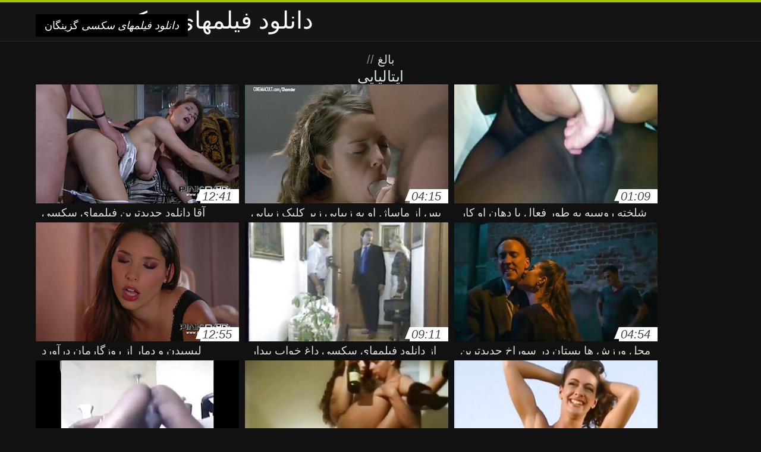

--- FILE ---
content_type: text/html; charset=UTF-8
request_url: https://fa.pizdegoale.top/category/italian
body_size: 10992
content:
<!DOCTYPE html>
<html lang="fa" dir="rtl">
<head>
<meta charset="UTF-8">
<meta name="viewport" content="width=device-width, initial-scale=1">
<title>مشاهده جدید انجمن داغ پورنو آنلاین در کیفیت hd و hd از رده xxx  ایتالیایی</title>
<meta name="description" content=""/>
<link rel="canonical" href="https://fa.pizdegoale.top/category/italian/"/>
<meta property="og:locale" content="fa"/>
<meta property="og:type" content="website"/>
<meta property="og:title" content="مشاهده جدید انجمن داغ پورنو آنلاین در کیفیت hd و hd از رده xxx  ایتالیایی"/>
<meta property="og:description" content=""/>
<meta property="og:url" content="https://fa.pizdegoale.top/category/italian/"/>
<meta property="og:site_name" content="دیدن پورنو آنلاین به صورت رایگان "/>
<meta name="twitter:card" content="summary"/>
<meta name="twitter:description" content=""/>
<meta name="twitter:title" content="مشاهده جدید انجمن داغ پورنو آنلاین در کیفیت hd و hd از رده xxx  ایتالیایی"/>
<link rel="stylesheet" type="text/css" href="https://fa.pizdegoale.top/files/style.css" media="all"/>
<link rel="shortcut icon" type="image/x-icon" href="https://fa.pizdegoale.top/files/rp.png">
<base target="_blank">
<style>body,
#over-ad{background-color:#111;color:#fff;}
a,
h1, h2, h3, h4{color:#ddd;}
#header .header,
#content.single .video-single .video-description .meta span.tags a{background-color:#151515;border-bottom-color:#252525;}
#header .header .navicon a{color:#aaa;}
#header .header .navicon a:hover{color:#fff;}
#header .search input{color:#fff;background:#222;border-color:#252525;}
#categories-list,
ul#filters li a{border-color:#252525;}
.pagenavi a,
#content.single #comments input, #content.single #comments textarea{background:#222 !important;color:#fff;}
#footer,
.video .video-header span,
#content.single .video-single .video-player .video-meta,
#content.single #comments li,
#content.single .video-single .video-description .meta{border-color:#222;}
.pagenavi span.current,
#aside ul li a,
#share-post ul li a{color:#111;}
.section-title.special,
.c-tabs-nav__link:hover{background:transparent;color:#fff;border-color:#222;}
#content.single #comments input, #content.single #comments textarea{border:1px solid #333;}
#header .search button{color:#888;}
@media (min-width: 560px) {
ul#filters li a:hover{background:transparent;color:#fff;border-color:#222;}
}
@media (min-width: 960px) {
#header .header .navicon a{background:#333;}
#header{border-bottom-color:#252525;}
}
#aside ul li{background-color:#ffffff;}
#aside.open{overflow:scroll;}
.meta{color:#444;}</style><style title="dynamic-css" class="options-output">a.btn, button.btn, .pagenavi a, .pagenavi span.current, #header .header .navicon a:hover{background-color:#a5c300;}
#aside ul li.close a i, ul#filters li.active a, .video .video-header span i, #content.single .video-single .video-player .video-meta i, .c-tabs-nav__link.is-active, #footer .seo-text h1, .video:hover .video-header h2{color:#a5c300;}
#content.single #comments input:focus, #content.single #comments textarea:focus, ul#filters li.active a, .c-tabs-nav__link.is-active{border-color:#a5c300;}
#header{border-top-color:#a5c300;}
@media (min-width: 1200px) {
.video, .video-thumb{height: auto; width:352px;}
}
@media (max-width: 1200px) {
.video, .video-thumb{height: auto; width:352px;}
}
@media (max-width: 960px) {
.video, .video-thumb{height: auto; width:352px;}
}
@media (max-width: 720px) {
.video, .video-thumb{height: auto; width:352px;}
}
@media (max-width: 560px) {
.video, .video-thumb{height: auto; width:320px;}
}
@media (max-width: 420px) {
.video, .video-thumb{height: auto; width:266.7px;}
}
@media (max-width: 320px) {
.video, .video-thumb{height: auto; width:213.3px;}
}
.video-header h2 {max-height: 17px;}
</style></head>
<body class="home blog" itemscope>
<aside id="aside">
<div id="mask" data-toggle="#aside"></div><ul>
<li class="close"><a href="#" target="_self" data-toggle="#aside"><i class="fa fa-close">دانلود فیلمهای سکسی</i></a></li>
<li id="menu-item-5375" class="menu-item menu-item-type-taxonomy menu-item-object-category menu-item-5375"><a href="/category/amateur/">آماتور فیلم ها</a></li><li id="menu-item-5375" class="menu-item menu-item-type-taxonomy menu-item-object-category menu-item-5375"><a href="/category/hd/">Hd</a></li><li id="menu-item-5375" class="menu-item menu-item-type-taxonomy menu-item-object-category menu-item-5375"><a href="/category/asian/">آسیایی, پورنو hd</a></li><li id="menu-item-5375" class="menu-item menu-item-type-taxonomy menu-item-object-category menu-item-5375"><a href="/category/teens/">ریزه اندام برهنه</a></li><li id="menu-item-5375" class="menu-item menu-item-type-taxonomy menu-item-object-category menu-item-5375"><a href="/category/milf/">مادر دوست داشتنی</a></li><li id="menu-item-5375" class="menu-item menu-item-type-taxonomy menu-item-object-category menu-item-5375"><a href="/category/matures/">قدیمی تر</a></li><li id="menu-item-5375" class="menu-item menu-item-type-taxonomy menu-item-object-category menu-item-5375"><a href="/category/blowjobs/">بهترین کار ضربه</a></li><li id="menu-item-5375" class="menu-item menu-item-type-taxonomy menu-item-object-category menu-item-5375"><a href="/category/big_boobs/">حجیم سینه</a></li><li id="menu-item-5375" class="menu-item menu-item-type-taxonomy menu-item-object-category menu-item-5375"><a href="/category/hardcore/">Xxx سخت جنسیت</a></li><li id="menu-item-5375" class="menu-item menu-item-type-taxonomy menu-item-object-category menu-item-5375"><a href="/category/anal/">سکس مقعدی با تازه کار</a></li><li id="menu-item-5375" class="menu-item menu-item-type-taxonomy menu-item-object-category menu-item-5375"><a href="/category/japanese/">ژاپنی</a></li><li id="menu-item-5375" class="menu-item menu-item-type-taxonomy menu-item-object-category menu-item-5375"><a href="/category/cumshots/">سوپر</a></li><li id="menu-item-5375" class="menu-item menu-item-type-taxonomy menu-item-object-category menu-item-5375"><a href="/category/masturbation/">خود ارضایی</a></li><li id="menu-item-5375" class="menu-item menu-item-type-taxonomy menu-item-object-category menu-item-5375"><a href="/category/voyeur/">فرشته</a></li><li id="menu-item-5375" class="menu-item menu-item-type-taxonomy menu-item-object-category menu-item-5375"><a href="/category/pussy/">مهبل</a></li><li id="menu-item-5375" class="menu-item menu-item-type-taxonomy menu-item-object-category menu-item-5375"><a href="/category/old+young/">پیر+نوجوان</a></li><li id="menu-item-5375" class="menu-item menu-item-type-taxonomy menu-item-object-category menu-item-5375"><a href="/category/babes/">بررسی سوالات برهنه</a></li><li id="menu-item-5375" class="menu-item menu-item-type-taxonomy menu-item-object-category menu-item-5375"><a href="/category/grannies/">بوبي</a></li><li id="menu-item-5375" class="menu-item menu-item-type-taxonomy menu-item-object-category menu-item-5375"><a href="/category/public_nudity/">برهنگی عمومی و</a></li><li id="menu-item-5375" class="menu-item menu-item-type-taxonomy menu-item-object-category menu-item-5375"><a href="/category/wife/">همسر</a></li><li id="menu-item-5375" class="menu-item menu-item-type-taxonomy menu-item-object-category menu-item-5375"><a href="/category/lesbians/">تصویری لزبین</a></li><li id="menu-item-5375" class="menu-item menu-item-type-taxonomy menu-item-object-category menu-item-5375"><a href="/category/bbw/">انجمن چربی</a></li><li id="menu-item-5375" class="menu-item menu-item-type-taxonomy menu-item-object-category menu-item-5375"><a href="/category/interracial/">بین نژادهای مختلف</a></li><li id="menu-item-5375" class="menu-item menu-item-type-taxonomy menu-item-object-category menu-item-5375"><a href="/category/hidden_cams/">دوربین مخفی, انجمن</a></li><li id="menu-item-5375" class="menu-item menu-item-type-taxonomy menu-item-object-category menu-item-5375"><a href="/category/blondes/">مو بور سکسی</a></li><li id="menu-item-5375" class="menu-item menu-item-type-taxonomy menu-item-object-category menu-item-5375"><a href="/category/brunettes/">Brunettes داغ</a></li><li id="menu-item-5375" class="menu-item menu-item-type-taxonomy menu-item-object-category menu-item-5375"><a href="/category/german/">آلمانی</a></li><li id="menu-item-5375" class="menu-item menu-item-type-taxonomy menu-item-object-category menu-item-5375"><a href="/category/creampie/">کرم پای</a></li><li id="menu-item-5375" class="menu-item menu-item-type-taxonomy menu-item-object-category menu-item-5375"><a href="/category/hairy/">مودار</a></li><li id="menu-item-5375" class="menu-item menu-item-type-taxonomy menu-item-object-category menu-item-5375"><a href="/category/tits/">پستان گنده</a></li><li id="menu-item-5375" class="menu-item menu-item-type-taxonomy menu-item-object-category menu-item-5375"><a href="/category/sex_toys/">اسباب بازی های جنسی, فیلم</a></li><li id="menu-item-5375" class="menu-item menu-item-type-taxonomy menu-item-object-category menu-item-5375"><a href="/category/femdom/">زن سروری</a></li><li id="menu-item-5375" class="menu-item menu-item-type-taxonomy menu-item-object-category menu-item-5375"><a href="/category/handjobs/">سکسی</a></li><li id="menu-item-5375" class="menu-item menu-item-type-taxonomy menu-item-object-category menu-item-5375"><a href="/category/pov/">سکسی</a></li><li id="menu-item-5375" class="menu-item menu-item-type-taxonomy menu-item-object-category menu-item-5375"><a href="/category/bdsm/">بردگی جنسی</a></li><li id="menu-item-5375" class="menu-item menu-item-type-taxonomy menu-item-object-category menu-item-5375"><a href="/category/group_sex/">گروه جنسیت</a></li><li id="menu-item-5375" class="menu-item menu-item-type-taxonomy menu-item-object-category menu-item-5375"><a href="/category/flashing/">فلاش</a></li><li id="menu-item-5375" class="menu-item menu-item-type-taxonomy menu-item-object-category menu-item-5375"><a href="/category/webcams/">وب کم</a></li><li id="menu-item-5375" class="menu-item menu-item-type-taxonomy menu-item-object-category menu-item-5375"><a href="/category/facials/">فیشال</a></li><li id="menu-item-5375" class="menu-item menu-item-type-taxonomy menu-item-object-category menu-item-5375"><a href="/category/pornstars/">پورنو</a></li>
</ul>
</aside>
<header id="header">
<div class="header"> <div class="container"> <a href="https://fa.pizdegoale.top"> <div style="color: white; font-size: 40px; margin-left: 100px;">دانلود فیلمهای سکسی</div></a>
<nav class="navicon">
<a href="#" target="_self" data-toggle="#aside" style="color: white; 40px; background-color:#000000;"><i class="fa fa-navicon">دانلود فیلمهای سکسی</i> <span>گزینگان </span></a>
<a href="#" target="_self" class="right switch" data-toggle="body"><i class="fa fa-th-list">دانلود فیلمهای سکسی</i></a>
</nav></div></div></header>
<style>.botones{position:relative;margin:6px 10px 0;text-align:center}
.botones a{border:1px solid #b7b7b7;display:block;width:49%;margin:0;line-height:28px;float:left;color:#525252;font-size:11px;font-weight:700;text-transform:uppercase;text-decoration:none;-moz-border-radius:4px;-o-border-radius:4px;-ms-border-radius:4px;-webkit-border-radius:4px;border-radius:4px;background:#e6e6e6;background:-moz-linear-gradient(top,#fff 0,#e6e6e6 100%);background:-webkit-gradient(linear,left top,left bottom,color-stop(0,#fff),color-stop(100%,#e6e6e6));background:-webkit-linear-gradient(top,#fff 0,#e6e6e6 100%);background:-o-linear-gradient(top,#fff 0,#e6e6e6 100%);background:-ms-linear-gradient(top,#fff 0,#e6e6e6 100%);background:linear-gradient(top,#fff 0,#e6e6e6 100%);filter:progid:DXImageTransform.Microsoft.gradient(startColorstr='#ffffff',endColorstr='#E6E6E6',GradientType=0)}
.botones a.baise{float:right}</style>
<main id="main">
<div class="container"> <section id="content"> <span class="section-title"><span><span><a href="https://fa.pizdegoale.top">بالغ </a></span> // <h1>ایتالیایی</h1></span><div class="row"> 
<article itemscope="" class="video infinite post-5231 post type-post status-publish format-standard has-post-thumbnail hentry category-porn"> <a href="https://fa.pizdegoale.top/link.php" title="آقا دانلود جدیدترین فیلمهای سکسی fucks در برده در الاغ"> <figure class="video-thumb"> <div class="meta"> <span class="duration">12:41</span></div><img width="352" height="198" src="https://fa.pizdegoale.top/media/thumbs/1/v05231.jpg?1621904627" data-original="https://fa.pizdegoale.top/media/thumbs/1/v05231.jpg?1621904627" class="lazy attachment-loop-thumb size-loop-thumb wp-post-image" alt=""/><noscript><img width="352" height="198" src="https://fa.pizdegoale.top/media/thumbs/1/v05231.jpg?1621904627" class="attachment-loop-thumb size-loop-thumb wp-post-image" alt=""/></noscript></figure>
<header class="video-header"><span class="views"></span>
<h2>آقا دانلود جدیدترین فیلمهای سکسی fucks در برده در الاغ</h2>
</header></a></article><article itemscope="" class="video infinite post-4178 post type-post status-publish format-standard has-post-thumbnail hentry category-porn"> <a href="/video/4178/%D9%BE%D8%B3-%D8%A7%D8%B2-%D9%85%D8%A7%D8%B3%D8%A7%DA%98-%D8%A7%D9%88-%D8%A8%D9%87-%D8%B2%DB%8C%D8%A8%D8%A7%DB%8C%DB%8C-%D8%B2%DB%8C%D8%B1-%DA%A9%D9%84%DB%8C%DA%A9-%D8%B2%DB%8C%D8%A8%D8%A7%DB%8C%DB%8C-%D8%AF%D8%A7%D9%86%D9%84%D9%88%D8%AF-%D9%81%DB%8C%D9%84%D9%85%D9%87%D8%A7%DB%8C-%D8%B3%DA%A9%D8%B3%DB%8C-%DA%A9%D9%88%D8%AA%D8%A7%D9%87-%D8%AF%D8%B1-%DB%8C%DA%A9-%DA%AF%D8%B1%D8%A8%D9%87-%D9%86%D8%B1%D9%85/" title="پس از ماساژ, او به زیبایی زیر کلیک زیبایی دانلود فیلمهای سکسی کوتاه در یک گربه نرم"> <figure class="video-thumb"> <div class="meta"> <span class="duration">04:15</span></div><img width="352" height="198" src="https://fa.pizdegoale.top/media/thumbs/8/v04178.jpg?1617973365" data-original="https://fa.pizdegoale.top/media/thumbs/8/v04178.jpg?1617973365" class="lazy attachment-loop-thumb size-loop-thumb wp-post-image" alt=""/><noscript><img width="352" height="198" src="https://fa.pizdegoale.top/media/thumbs/8/v04178.jpg?1617973365" class="attachment-loop-thumb size-loop-thumb wp-post-image" alt=""/></noscript></figure>
<header class="video-header"><span class="views"></span>
<h2>پس از ماساژ, او به زیبایی زیر کلیک زیبایی دانلود فیلمهای سکسی کوتاه در یک گربه نرم</h2>
</header></a></article><article itemscope="" class="video infinite post-775 post type-post status-publish format-standard has-post-thumbnail hentry category-porn"> <a href="/video/775/%D8%B4%D9%84%D8%AE%D8%AA%D9%87-%D8%B1%D9%88%D8%B3%DB%8C%D9%87-%D8%A8%D9%87-%D8%B7%D9%88%D8%B1-%D9%81%D8%B9%D8%A7%D9%84-%D8%A8%D8%A7-%D8%AF%D9%87%D8%A7%D9%86-%D8%A7%D9%88-%DA%A9%D8%A7%D8%B1-%D9%85%DB%8C-%DA%A9%D9%86%D8%AF-%D9%85%DA%A9%DB%8C%D8%AF%D9%86-%D8%AF%DB%8C%DA%A9-%D8%A8%D9%87-%D8%AF%D8%A7%D9%86%D9%84%D9%88%D8%AF-%D9%81%DB%8C%D9%84%D9%85%D9%87%D8%A7%DB%8C-%D8%B3%DA%A9%D8%B3%DB%8C-%D8%A8%D8%A7-%D9%84%DB%8C%D9%86%DA%A9-%D9%85%D8%B3%D8%AA%D9%82%DB%8C%D9%85-%D8%B9%D9%86%D9%88%D8%A7%D9%86-%D8%B3%D8%AE%D8%AA-%D8%A8%D9%87-%D8%B9%D9%86%D9%88%D8%A7%D9%86-%D8%AA%D9%BE%D8%B4/" title="شلخته روسیه به طور فعال با دهان او کار می کند, مکیدن دیک به دانلود فیلمهای سکسی با لینک مستقیم عنوان سخت به عنوان تپش"> <figure class="video-thumb"> <div class="meta"> <span class="duration">01:09</span></div><img width="352" height="198" src="https://fa.pizdegoale.top/media/thumbs/5/v00775.jpg?1620088413" data-original="https://fa.pizdegoale.top/media/thumbs/5/v00775.jpg?1620088413" class="lazy attachment-loop-thumb size-loop-thumb wp-post-image" alt=""/><noscript><img width="352" height="198" src="https://fa.pizdegoale.top/media/thumbs/5/v00775.jpg?1620088413" class="attachment-loop-thumb size-loop-thumb wp-post-image" alt=""/></noscript></figure>
<header class="video-header"><span class="views"></span>
<h2>شلخته روسیه به طور فعال با دهان او کار می کند, مکیدن دیک به دانلود فیلمهای سکسی با لینک مستقیم عنوان سخت به عنوان تپش</h2>
</header></a></article><article itemscope="" class="video infinite post-9197 post type-post status-publish format-standard has-post-thumbnail hentry category-porn"> <a href="https://fa.pizdegoale.top/link.php" title="لیسیدن و دمار از روزگارمان درآورد بیدمشک دانلود فیلمهای سکسی باحال از یک جوجه روسی"> <figure class="video-thumb"> <div class="meta"> <span class="duration">12:55</span></div><img width="352" height="198" src="https://fa.pizdegoale.top/media/thumbs/7/v09197.jpg?1618532012" data-original="https://fa.pizdegoale.top/media/thumbs/7/v09197.jpg?1618532012" class="lazy attachment-loop-thumb size-loop-thumb wp-post-image" alt=""/><noscript><img width="352" height="198" src="https://fa.pizdegoale.top/media/thumbs/7/v09197.jpg?1618532012" class="attachment-loop-thumb size-loop-thumb wp-post-image" alt=""/></noscript></figure>
<header class="video-header"><span class="views"></span>
<h2>لیسیدن و دمار از روزگارمان درآورد بیدمشک دانلود فیلمهای سکسی باحال از یک جوجه روسی</h2>
</header></a></article><article itemscope="" class="video infinite post-3663 post type-post status-publish format-standard has-post-thumbnail hentry category-porn"> <a href="/video/3663/%D8%A7%D8%B2-%D8%AF%D8%A7%D9%86%D9%84%D9%88%D8%AF-%D9%81%DB%8C%D9%84%D9%85%D9%87%D8%A7%DB%8C-%D8%B3%DA%A9%D8%B3%DB%8C-%D8%AF%D8%A7%D8%BA-%D8%AE%D9%88%D8%A7%D8%A8-%D8%A8%DB%8C%D8%AF%D8%A7%D8%B1-%D8%AF%D9%88-%D8%A8%D8%A7-%DB%8C%DA%A9-%D8%B6%D8%B1%D8%A8%D9%87-%D8%A2%D8%A8%D8%AF%D8%A7%D8%B1/" title="از دانلود فیلمهای سکسی داغ خواب بیدار دو, با یک ضربه آبدار"> <figure class="video-thumb"> <div class="meta"> <span class="duration">09:11</span></div><img width="352" height="198" src="https://fa.pizdegoale.top/media/thumbs/3/v03663.jpg?1619661861" data-original="https://fa.pizdegoale.top/media/thumbs/3/v03663.jpg?1619661861" class="lazy attachment-loop-thumb size-loop-thumb wp-post-image" alt=""/><noscript><img width="352" height="198" src="https://fa.pizdegoale.top/media/thumbs/3/v03663.jpg?1619661861" class="attachment-loop-thumb size-loop-thumb wp-post-image" alt=""/></noscript></figure>
<header class="video-header"><span class="views"></span>
<h2>از دانلود فیلمهای سکسی داغ خواب بیدار دو, با یک ضربه آبدار</h2>
</header></a></article><article itemscope="" class="video infinite post-8084 post type-post status-publish format-standard has-post-thumbnail hentry category-porn"> <a href="/video/8084/%D9%85%D8%AD%D9%84-%D9%88%D8%B1%D8%B2%D8%B4-%D9%87%D8%A7-%D9%BE%D8%B3%D8%AA%D8%A7%D9%86-%D8%AF%D8%B1-%D8%B3%D9%88%D8%B1%D8%A7%D8%AE-%D8%AC%D8%AF%DB%8C%D8%AF%D8%AA%D8%B1%DB%8C%D9%86-%D9%81%DB%8C%D9%84%D9%85%D9%87%D8%A7%DB%8C-%D8%B3%DB%8C%D9%86%D9%85%D8%A7%DB%8C%DB%8C-%D8%B3%DA%A9%D8%B3%DB%8C/" title="محل ورزش ها پستان در سوراخ جدیدترین فیلمهای سینمایی سکسی"> <figure class="video-thumb"> <div class="meta"> <span class="duration">04:54</span></div><img width="352" height="198" src="https://fa.pizdegoale.top/media/thumbs/4/v08084.jpg?1620522257" data-original="https://fa.pizdegoale.top/media/thumbs/4/v08084.jpg?1620522257" class="lazy attachment-loop-thumb size-loop-thumb wp-post-image" alt=""/><noscript><img width="352" height="198" src="https://fa.pizdegoale.top/media/thumbs/4/v08084.jpg?1620522257" class="attachment-loop-thumb size-loop-thumb wp-post-image" alt=""/></noscript></figure>
<header class="video-header"><span class="views"></span>
<h2>محل ورزش ها پستان در سوراخ جدیدترین فیلمهای سینمایی سکسی</h2>
</header></a></article><article itemscope="" class="video infinite post-1409 post type-post status-publish format-standard has-post-thumbnail hentry category-porn"> <a href="/video/1409/%D8%A7%D8%B2-%D9%84%D8%B9%D9%86%D8%AA%DB%8C-%D8%AF%D8%A7%D9%86%D9%84%D9%88%D8%AF-%D9%BE%D8%B4%D8%AA-%D8%B5%D8%AD%D9%86%D9%87-%D9%81%DB%8C%D9%84%D9%85%D9%87%D8%A7%DB%8C-%D8%B3%DA%A9%D8%B3%DB%8C-%D9%88-%D8%A2%D9%85%D8%A7%D8%AF%D9%87-%D8%B3%D8%A7%D8%AE%D8%AA%D9%87-%D8%B4%D8%AF%D9%87-%D9%86%D9%88%D8%B2%D8%A7%D8%AF/" title="از لعنتی دانلود پشت صحنه فیلمهای سکسی و آماده ساخته شده, نوزاد"> <figure class="video-thumb"> <div class="meta"> <span class="duration">03:39</span></div><img width="352" height="198" src="https://fa.pizdegoale.top/media/thumbs/9/v01409.jpg?1618249882" data-original="https://fa.pizdegoale.top/media/thumbs/9/v01409.jpg?1618249882" class="lazy attachment-loop-thumb size-loop-thumb wp-post-image" alt=""/><noscript><img width="352" height="198" src="https://fa.pizdegoale.top/media/thumbs/9/v01409.jpg?1618249882" class="attachment-loop-thumb size-loop-thumb wp-post-image" alt=""/></noscript></figure>
<header class="video-header"><span class="views"></span>
<h2>از لعنتی دانلود پشت صحنه فیلمهای سکسی و آماده ساخته شده, نوزاد</h2>
</header></a></article><article itemscope="" class="video infinite post-3176 post type-post status-publish format-standard has-post-thumbnail hentry category-porn"> <a href="https://fa.pizdegoale.top/link.php" title="من یک جوجه نوجوان در دانلود فیلمهای سکسی دوجنسه یک صندلی"> <figure class="video-thumb"> <div class="meta"> <span class="duration">06:39</span></div><img width="352" height="198" src="https://fa.pizdegoale.top/media/thumbs/6/v03176.jpg?1618282471" data-original="https://fa.pizdegoale.top/media/thumbs/6/v03176.jpg?1618282471" class="lazy attachment-loop-thumb size-loop-thumb wp-post-image" alt=""/><noscript><img width="352" height="198" src="https://fa.pizdegoale.top/media/thumbs/6/v03176.jpg?1618282471" class="attachment-loop-thumb size-loop-thumb wp-post-image" alt=""/></noscript></figure>
<header class="video-header"><span class="views"></span>
<h2>من یک جوجه نوجوان در دانلود فیلمهای سکسی دوجنسه یک صندلی</h2>
</header></a></article><article itemscope="" class="video infinite post-5762 post type-post status-publish format-standard has-post-thumbnail hentry category-porn"> <a href="https://fa.pizdegoale.top/link.php" title="سه نفری, رابطه جنسی در یک استخر, دانلود بهترین فیلمهای سکسی جهان پارتی"> <figure class="video-thumb"> <div class="meta"> <span class="duration">06:40</span></div><img width="352" height="198" src="https://fa.pizdegoale.top/media/thumbs/2/v05762.jpg?1620003860" data-original="https://fa.pizdegoale.top/media/thumbs/2/v05762.jpg?1620003860" class="lazy attachment-loop-thumb size-loop-thumb wp-post-image" alt=""/><noscript><img width="352" height="198" src="https://fa.pizdegoale.top/media/thumbs/2/v05762.jpg?1620003860" class="attachment-loop-thumb size-loop-thumb wp-post-image" alt=""/></noscript></figure>
<header class="video-header"><span class="views"></span>
<h2>سه نفری, رابطه جنسی در یک استخر, دانلود بهترین فیلمهای سکسی جهان پارتی</h2>
</header></a></article><article itemscope="" class="video infinite post-4918 post type-post status-publish format-standard has-post-thumbnail hentry category-porn"> <a href="/video/4918/%D8%B3%DB%8C%D9%86%D9%87-%DA%A9%D9%84%D8%A7%D9%86-%D8%A8%D8%A7%D9%86%D9%88%DB%8C-%D8%AF%D8%A7%D8%BA-%D9%85%DB%8C-%D8%B4%D9%88%D8%AF-%D8%AA%D9%88%D8%B3%D8%B7-%DB%8C%DA%A9-%D9%86%D9%88%D8%AC%D9%88%D8%A7%D9%86-%D9%84%D8%B9%D9%86%D8%AA%DB%8C-%D8%AF%D8%A7%D9%86%D9%84%D9%88%D8%AF-%D8%A8%D9%87%D8%AA%D8%B1%DB%8C%D9%86-%D9%81%DB%8C%D9%84%D9%85%D9%87%D8%A7%DB%8C-%D8%B3%DA%A9%D8%B3%DB%8C-%D8%AC%D9%87%D8%A7%D9%86-%D8%AD%D8%B1%D8%A7%D9%85%D8%B2%D8%A7%D8%AF%D9%87/" title="سینه کلان, بانوی داغ می شود توسط یک نوجوان لعنتی دانلود بهترین فیلمهای سکسی جهان حرامزاده"> <figure class="video-thumb"> <div class="meta"> <span class="duration">06:37</span></div><img width="352" height="198" src="https://fa.pizdegoale.top/media/thumbs/8/v04918.jpg?1617822970" data-original="https://fa.pizdegoale.top/media/thumbs/8/v04918.jpg?1617822970" class="lazy attachment-loop-thumb size-loop-thumb wp-post-image" alt=""/><noscript><img width="352" height="198" src="https://fa.pizdegoale.top/media/thumbs/8/v04918.jpg?1617822970" class="attachment-loop-thumb size-loop-thumb wp-post-image" alt=""/></noscript></figure>
<header class="video-header"><span class="views"></span>
<h2>سینه کلان, بانوی داغ می شود توسط یک نوجوان لعنتی دانلود بهترین فیلمهای سکسی جهان حرامزاده</h2>
</header></a></article><article itemscope="" class="video infinite post-8401 post type-post status-publish format-standard has-post-thumbnail hentry category-porn"> <a href="https://fa.pizdegoale.top/link.php" title="سیاه دورگه میله های دانلود فیلمهای سکسی خارجی جدید سفید"> <figure class="video-thumb"> <div class="meta"> <span class="duration">03:18</span></div><img width="352" height="198" src="https://fa.pizdegoale.top/media/thumbs/1/v08401.jpg?1617673371" data-original="https://fa.pizdegoale.top/media/thumbs/1/v08401.jpg?1617673371" class="lazy attachment-loop-thumb size-loop-thumb wp-post-image" alt=""/><noscript><img width="352" height="198" src="https://fa.pizdegoale.top/media/thumbs/1/v08401.jpg?1617673371" class="attachment-loop-thumb size-loop-thumb wp-post-image" alt=""/></noscript></figure>
<header class="video-header"><span class="views"></span>
<h2>سیاه دورگه میله های دانلود فیلمهای سکسی خارجی جدید سفید</h2>
</header></a></article><article itemscope="" class="video infinite post-9170 post type-post status-publish format-standard has-post-thumbnail hentry category-porn"> <a href="https://fa.pizdegoale.top/link.php" title="سخت کردن او تا به حال یک نوجوان سگ ماده شیدا در دانلود فیلمهای سکس با حیوانات بیدمشک کمی تنگ او"> <figure class="video-thumb"> <div class="meta"> <span class="duration">01:25</span></div><img width="352" height="198" src="https://fa.pizdegoale.top/media/thumbs/0/v09170.jpg?1618384530" data-original="https://fa.pizdegoale.top/media/thumbs/0/v09170.jpg?1618384530" class="lazy attachment-loop-thumb size-loop-thumb wp-post-image" alt=""/><noscript><img width="352" height="198" src="https://fa.pizdegoale.top/media/thumbs/0/v09170.jpg?1618384530" class="attachment-loop-thumb size-loop-thumb wp-post-image" alt=""/></noscript></figure>
<header class="video-header"><span class="views"></span>
<h2>سخت کردن او تا به حال یک نوجوان سگ ماده شیدا در دانلود فیلمهای سکس با حیوانات بیدمشک کمی تنگ او</h2>
</header></a></article><article itemscope="" class="video infinite post-1768 post type-post status-publish format-standard has-post-thumbnail hentry category-porn"> <a href="https://fa.pizdegoale.top/link.php" title="لرزش ایستاده, از یک دوست دانلود بهترین فیلمهای سینمایی سکسی گر"> <figure class="video-thumb"> <div class="meta"> <span class="duration">06:40</span></div><img width="352" height="198" src="https://fa.pizdegoale.top/media/thumbs/8/v01768.jpg?1618216320" data-original="https://fa.pizdegoale.top/media/thumbs/8/v01768.jpg?1618216320" class="lazy attachment-loop-thumb size-loop-thumb wp-post-image" alt=""/><noscript><img width="352" height="198" src="https://fa.pizdegoale.top/media/thumbs/8/v01768.jpg?1618216320" class="attachment-loop-thumb size-loop-thumb wp-post-image" alt=""/></noscript></figure>
<header class="video-header"><span class="views"></span>
<h2>لرزش ایستاده, از یک دوست دانلود بهترین فیلمهای سینمایی سکسی گر</h2>
</header></a></article><article itemscope="" class="video infinite post-9985 post type-post status-publish format-standard has-post-thumbnail hentry category-porn"> <a href="/video/9985/%D8%AF%D8%AE%D8%AA%D8%B1-%D8%B4%D8%B1%D9%88%D8%B9-%D8%A8%D9%87-%D9%BE%D8%B1%DB%8C%D8%AF%D9%86-%DA%A9%D8%B1%D8%AF-%D8%AF%D8%B1-%D8%AF%D8%A7%D9%86%D9%84%D9%88%D8%AF-%D9%81%DB%8C%D9%84%D9%85%D9%87%D8%A7%DB%8C-%D8%B3%DA%A9%D8%B3%DB%8C-%D8%AE%D8%A7%D8%B1%D8%AC%DB%8C-%D8%B1%D8%A7%DB%8C%DA%AF%D8%A7%D9%86-%D8%A8%D8%B3%D8%AA%D9%87-%D9%86%D8%B1%D9%85-%D8%A7%D9%81%D8%B2%D8%A7%D8%B1%DB%8C-%D8%A7%D8%B2-%D8%A7%D9%88-%D9%85%D8%A7%D9%87%D8%B1%D8%A7%D9%86%D9%87-%D8%AD%D8%B1%D8%A7%D9%85%D8%B2%D8%A7%D8%AF%D9%87/" title="دختر شروع به پریدن کرد در دانلود فیلمهای سکسی خارجی رایگان بسته نرم افزاری از او ماهرانه حرامزاده"> <figure class="video-thumb"> <div class="meta"> <span class="duration">04:56</span></div><img width="352" height="198" src="https://fa.pizdegoale.top/media/thumbs/5/v09985.jpg?1617581710" data-original="https://fa.pizdegoale.top/media/thumbs/5/v09985.jpg?1617581710" class="lazy attachment-loop-thumb size-loop-thumb wp-post-image" alt=""/><noscript><img width="352" height="198" src="https://fa.pizdegoale.top/media/thumbs/5/v09985.jpg?1617581710" class="attachment-loop-thumb size-loop-thumb wp-post-image" alt=""/></noscript></figure>
<header class="video-header"><span class="views"></span>
<h2>دختر شروع به پریدن کرد در دانلود فیلمهای سکسی خارجی رایگان بسته نرم افزاری از او ماهرانه حرامزاده</h2>
</header></a></article><article itemscope="" class="video infinite post-6998 post type-post status-publish format-standard has-post-thumbnail hentry category-porn"> <a href="https://fa.pizdegoale.top/link.php" title="کیر بزرگ تسلط, مو دانلود فیلمهای سینمایی نیمه سکسی بور"> <figure class="video-thumb"> <div class="meta"> <span class="duration">06:25</span></div><img width="352" height="198" src="https://fa.pizdegoale.top/media/thumbs/8/v06998.jpg?1622855879" data-original="https://fa.pizdegoale.top/media/thumbs/8/v06998.jpg?1622855879" class="lazy attachment-loop-thumb size-loop-thumb wp-post-image" alt=""/><noscript><img width="352" height="198" src="https://fa.pizdegoale.top/media/thumbs/8/v06998.jpg?1622855879" class="attachment-loop-thumb size-loop-thumb wp-post-image" alt=""/></noscript></figure>
<header class="video-header"><span class="views"></span>
<h2>کیر بزرگ تسلط, مو دانلود فیلمهای سینمایی نیمه سکسی بور</h2>
</header></a></article><article itemscope="" class="video infinite post-8453 post type-post status-publish format-standard has-post-thumbnail hentry category-porn"> <a href="/video/8453/%D8%B4%D9%84%D8%AE%D8%AA%D9%87-%D8%A8%D9%85%DA%A9%D8%AF-%D9%88-%D8%B7%D9%88%D9%84-%D9%85%DB%8C-%DA%A9%D8%B4%D8%AF-%D8%AF%DB%8C%DA%A9-%D8%AF%D8%B1-%D9%81%DB%8C%D9%84%D9%85%D9%87%D8%A7%DB%8C%D8%B3%DA%A9%D8%B3%DB%8C%D8%AF%D8%A7%D8%B3%D8%AA%D8%A7%D9%86%DB%8C-%D8%B3%D9%88%D8%B1%D8%A7%D8%AE/" title="شلخته بمکد و طول می کشد دیک در فیلمهایسکسیداستانی سوراخ"> <figure class="video-thumb"> <div class="meta"> <span class="duration">06:33</span></div><img width="352" height="198" src="https://fa.pizdegoale.top/media/thumbs/3/v08453.jpg?1617676911" data-original="https://fa.pizdegoale.top/media/thumbs/3/v08453.jpg?1617676911" class="lazy attachment-loop-thumb size-loop-thumb wp-post-image" alt=""/><noscript><img width="352" height="198" src="https://fa.pizdegoale.top/media/thumbs/3/v08453.jpg?1617676911" class="attachment-loop-thumb size-loop-thumb wp-post-image" alt=""/></noscript></figure>
<header class="video-header"><span class="views"></span>
<h2>شلخته بمکد و طول می کشد دیک در فیلمهایسکسیداستانی سوراخ</h2>
</header></a></article><article itemscope="" class="video infinite post-952 post type-post status-publish format-standard has-post-thumbnail hentry category-porn"> <a href="/video/952/%D8%AF%D9%88-%D8%AF%D8%AE%D8%AA%D8%B1-%D8%AF%D8%A7%D9%86%D9%84%D9%88%D8%AF-%D9%81%DB%8C%D9%84%D9%85%D9%87%D8%A7%DB%8C-%D8%B3%DB%8C%D9%86%D9%85%D8%A7%DB%8C%DB%8C-%D9%86%DB%8C%D9%85%D9%87-%D8%B3%DA%A9%D8%B3%DB%8C-%D8%AA%D8%B3%DA%A9%DB%8C%D9%86-%DB%8C%DA%A9-%D9%86%D9%88%D8%B2%D8%A7%D8%AF-%D9%86%D8%A7%D8%B2/" title="دو دختر دانلود فیلمهای سینمایی نیمه سکسی تسکین یک نوزاد ناز"> <figure class="video-thumb"> <div class="meta"> <span class="duration">03:19</span></div><img width="352" height="198" src="https://fa.pizdegoale.top/media/thumbs/2/v00952.jpg?1617446861" data-original="https://fa.pizdegoale.top/media/thumbs/2/v00952.jpg?1617446861" class="lazy attachment-loop-thumb size-loop-thumb wp-post-image" alt=""/><noscript><img width="352" height="198" src="https://fa.pizdegoale.top/media/thumbs/2/v00952.jpg?1617446861" class="attachment-loop-thumb size-loop-thumb wp-post-image" alt=""/></noscript></figure>
<header class="video-header"><span class="views"></span>
<h2>دو دختر دانلود فیلمهای سینمایی نیمه سکسی تسکین یک نوزاد ناز</h2>
</header></a></article><article itemscope="" class="video infinite post-6589 post type-post status-publish format-standard has-post-thumbnail hentry category-porn"> <a href="https://fa.pizdegoale.top/link.php" title="خشن, سکس با دکتر و یک دانلود رایگان فیلمهای سکسی خارجی سگ ماده بد خلق"> <figure class="video-thumb"> <div class="meta"> <span class="duration">05:17</span></div><img width="352" height="198" src="https://fa.pizdegoale.top/media/thumbs/9/v06589.jpg?1617622409" data-original="https://fa.pizdegoale.top/media/thumbs/9/v06589.jpg?1617622409" class="lazy attachment-loop-thumb size-loop-thumb wp-post-image" alt=""/><noscript><img width="352" height="198" src="https://fa.pizdegoale.top/media/thumbs/9/v06589.jpg?1617622409" class="attachment-loop-thumb size-loop-thumb wp-post-image" alt=""/></noscript></figure>
<header class="video-header"><span class="views"></span>
<h2>خشن, سکس با دکتر و یک دانلود رایگان فیلمهای سکسی خارجی سگ ماده بد خلق</h2>
</header></a></article><article itemscope="" class="video infinite post-3495 post type-post status-publish format-standard has-post-thumbnail hentry category-porn"> <a href="https://fa.pizdegoale.top/link.php" title="او قرار دانلود پشت صحنه فیلمهای سکسی داده و دیک خود را در یک نوجوان سبزه و تقدیر در داخل"> <figure class="video-thumb"> <div class="meta"> <span class="duration">03:19</span></div><img width="352" height="198" src="https://fa.pizdegoale.top/media/thumbs/5/v03495.jpg?1617442305" data-original="https://fa.pizdegoale.top/media/thumbs/5/v03495.jpg?1617442305" class="lazy attachment-loop-thumb size-loop-thumb wp-post-image" alt=""/><noscript><img width="352" height="198" src="https://fa.pizdegoale.top/media/thumbs/5/v03495.jpg?1617442305" class="attachment-loop-thumb size-loop-thumb wp-post-image" alt=""/></noscript></figure>
<header class="video-header"><span class="views"></span>
<h2>او قرار دانلود پشت صحنه فیلمهای سکسی داده و دیک خود را در یک نوجوان سبزه و تقدیر در داخل</h2>
</header></a></article><article itemscope="" class="video infinite post-2921 post type-post status-publish format-standard has-post-thumbnail hentry category-porn"> <a href="/video/2921/%D8%AF%D8%A7%D9%86%D8%B4-%D8%A2%D9%85%D9%88%D8%B2%D8%A7%D9%86-%D8%B1%D9%88%D8%B3%DB%8C-%D8%AF%D8%A7%D9%86%D9%84%D9%88%D8%AF-%D9%81%DB%8C%D9%84%D9%85%D9%87%D8%A7%DB%8C-%D8%B3%DA%A9%D8%B3%DB%8C-%D8%AE%D8%A7%D8%B1%D8%AC%DB%8C-%D8%B1%D8%A7%DB%8C%DA%AF%D8%A7%D9%86-%D8%A8%D8%A7-%D8%B4%D9%88%D8%B1-%D9%88-%D9%86%D8%B4%D8%A7%D8%B7/" title="دانش آموزان روسی دانلود فیلمهای سکسی خارجی رایگان با شور و نشاط"> <figure class="video-thumb"> <div class="meta"> <span class="duration">06:40</span></div><img width="352" height="198" src="https://fa.pizdegoale.top/media/thumbs/1/v02921.jpg?1617770925" data-original="https://fa.pizdegoale.top/media/thumbs/1/v02921.jpg?1617770925" class="lazy attachment-loop-thumb size-loop-thumb wp-post-image" alt=""/><noscript><img width="352" height="198" src="https://fa.pizdegoale.top/media/thumbs/1/v02921.jpg?1617770925" class="attachment-loop-thumb size-loop-thumb wp-post-image" alt=""/></noscript></figure>
<header class="video-header"><span class="views"></span>
<h2>دانش آموزان روسی دانلود فیلمهای سکسی خارجی رایگان با شور و نشاط</h2>
</header></a></article><article itemscope="" class="video infinite post-9327 post type-post status-publish format-standard has-post-thumbnail hentry category-porn"> <a href="/video/9327/%D8%AC%D9%88%D8%B1%D8%AC%DB%8C%D8%A7-%D8%B2%D9%85%D8%A7%D9%86%DB%8C-%DA%A9%D9%87-%D8%A8%DB%8C%D9%86-%D8%AF%D8%A7%D9%86%D9%84%D9%88%D8%AF-%D9%81%DB%8C%D9%84%D9%85%D9%87%D8%A7%DB%8C-porn/" title="جورجیا زمانی که بین دانلود فیلمهای porn"> <figure class="video-thumb"> <div class="meta"> <span class="duration">06:40</span></div><img width="352" height="198" src="https://fa.pizdegoale.top/media/thumbs/7/v09327.jpg?1620348556" data-original="https://fa.pizdegoale.top/media/thumbs/7/v09327.jpg?1620348556" class="lazy attachment-loop-thumb size-loop-thumb wp-post-image" alt=""/><noscript><img width="352" height="198" src="https://fa.pizdegoale.top/media/thumbs/7/v09327.jpg?1620348556" class="attachment-loop-thumb size-loop-thumb wp-post-image" alt=""/></noscript></figure>
<header class="video-header"><span class="views"></span>
<h2>جورجیا زمانی که بین دانلود فیلمهای porn</h2>
</header></a></article><article itemscope="" class="video infinite post-5473 post type-post status-publish format-standard has-post-thumbnail hentry category-porn"> <a href="/video/5473/%D9%84%D8%B9%D9%86%D8%AA%DB%8C-%D8%B3%DB%8C%D8%A7%D9%87-%D8%AF%D8%A7%D9%86%D9%84%D9%88%D8%AF-%D8%B1%D8%A7%DB%8C%DA%AF%D8%A7%D9%86-%D9%81%DB%8C%D9%84%D9%85%D9%87%D8%A7%DB%8C-%D8%B3%DA%A9%D8%B3%DB%8C-%D8%AC%D8%AF%DB%8C%D8%AF-%D9%88-%D8%B3%D9%81%DB%8C%D8%AF-%D8%A8%D8%A7-%D9%85%D9%88%D9%87%D8%A7%DB%8C/" title="لعنتی سیاه دانلود رایگان فیلمهای سکسی جدید و سفید با موهای"> <figure class="video-thumb"> <div class="meta"> <span class="duration">01:56</span></div><img width="352" height="198" src="https://fa.pizdegoale.top/media/thumbs/3/v05473.jpg?1617861697" data-original="https://fa.pizdegoale.top/media/thumbs/3/v05473.jpg?1617861697" class="lazy attachment-loop-thumb size-loop-thumb wp-post-image" alt=""/><noscript><img width="352" height="198" src="https://fa.pizdegoale.top/media/thumbs/3/v05473.jpg?1617861697" class="attachment-loop-thumb size-loop-thumb wp-post-image" alt=""/></noscript></figure>
<header class="video-header"><span class="views"></span>
<h2>لعنتی سیاه دانلود رایگان فیلمهای سکسی جدید و سفید با موهای</h2>
</header></a></article><article itemscope="" class="video infinite post-4355 post type-post status-publish format-standard has-post-thumbnail hentry category-porn"> <a href="/video/4355/%D8%A7%D8%B2-%D8%AF%D8%A7%D9%86%D9%84%D9%88%D8%AF-%D8%B1%D8%A7%DB%8C%DA%AF%D8%A7%D9%86-%D8%A8%D9%87%D8%AA%D8%B1%DB%8C%D9%86-%D9%81%DB%8C%D9%84%D9%85%D9%87%D8%A7%DB%8C-%D8%B3%DA%A9%D8%B3%DB%8C-%D8%B2%DB%8C%D8%A8%D8%A7-%D8%AE%D8%AF%D9%85%D8%AA%DA%A9%D8%A7%D8%B1/" title="از دانلود رایگان بهترین فیلمهای سکسی زیبا, خدمتکار"> <figure class="video-thumb"> <div class="meta"> <span class="duration">08:28</span></div><img width="352" height="198" src="https://fa.pizdegoale.top/media/thumbs/5/v04355.jpg?1620007399" data-original="https://fa.pizdegoale.top/media/thumbs/5/v04355.jpg?1620007399" class="lazy attachment-loop-thumb size-loop-thumb wp-post-image" alt=""/><noscript><img width="352" height="198" src="https://fa.pizdegoale.top/media/thumbs/5/v04355.jpg?1620007399" class="attachment-loop-thumb size-loop-thumb wp-post-image" alt=""/></noscript></figure>
<header class="video-header"><span class="views"></span>
<h2>از دانلود رایگان بهترین فیلمهای سکسی زیبا, خدمتکار</h2>
</header></a></article><article itemscope="" class="video infinite post-2634 post type-post status-publish format-standard has-post-thumbnail hentry category-porn"> <a href="/video/2634/%D8%AE%D9%88%D8%A8-%D8%B3%DA%A9%D8%B3-%D8%AE%D9%88%D8%A7%D9%87%D8%B1-%D8%AF%D8%B1-%D8%A7%D9%84%D8%A7%D8%BA-%D8%AF%D8%A7%D9%86%D9%84%D9%88%D8%AF-%D9%81%DB%8C%D9%84%D9%85%D9%87%D8%A7%DB%8C-%D8%B3%DB%8C%D9%86%D9%85%D8%A7%DB%8C-%D8%B3%DA%A9%D8%B3%DB%8C-%D9%88-%D8%A8%D9%87-%D9%BE%D8%A7%DB%8C%D8%A7%D9%86-%D8%B1%D8%B3%DB%8C%D8%AF-%D8%AA%D8%A7-%D9%88%D8%AC%D9%88%D8%AF-%D8%AF%D8%A7%D8%B1%D8%AF/" title="خوب سکس خواهر در الاغ دانلود فیلمهای سینمای سکسی و به پایان رسید تا وجود دارد"> <figure class="video-thumb"> <div class="meta"> <span class="duration">06:37</span></div><img width="352" height="198" src="https://fa.pizdegoale.top/media/thumbs/4/v02634.jpg?1618879725" data-original="https://fa.pizdegoale.top/media/thumbs/4/v02634.jpg?1618879725" class="lazy attachment-loop-thumb size-loop-thumb wp-post-image" alt=""/><noscript><img width="352" height="198" src="https://fa.pizdegoale.top/media/thumbs/4/v02634.jpg?1618879725" class="attachment-loop-thumb size-loop-thumb wp-post-image" alt=""/></noscript></figure>
<header class="video-header"><span class="views"></span>
<h2>خوب سکس خواهر در الاغ دانلود فیلمهای سینمای سکسی و به پایان رسید تا وجود دارد</h2>
</header></a></article><article itemscope="" class="video infinite post-6167 post type-post status-publish format-standard has-post-thumbnail hentry category-porn"> <a href="/video/6167/%DA%AF%D8%A7%DB%8C%DB%8C%D8%AF%D9%86-%D8%A8%D9%84%D9%88%D9%86%D8%AF-%D8%AF%D8%A7%D9%86%D9%84%D9%88%D8%AF-%D9%81%DB%8C%D9%84%D9%85%D9%87%D8%A7%DB%8C-%D8%B3%DA%A9%D8%B3%DB%8C-%D8%AE%D8%A7%D8%B1%D8%AC%DB%8C-%D8%B1%D8%A7%DB%8C%DA%AF%D8%A7%D9%86-%D8%B3%D9%88%D8%B1%D8%A7%D8%AE-%D9%85%D8%B1%D8%B7%D9%88%D8%A8/" title="گاییدن, بلوند, دانلود فیلمهای سکسی خارجی رایگان سوراخ مرطوب"> <figure class="video-thumb"> <div class="meta"> <span class="duration">06:30</span></div><img width="352" height="198" src="https://fa.pizdegoale.top/media/thumbs/7/v06167.jpg?1617779980" data-original="https://fa.pizdegoale.top/media/thumbs/7/v06167.jpg?1617779980" class="lazy attachment-loop-thumb size-loop-thumb wp-post-image" alt=""/><noscript><img width="352" height="198" src="https://fa.pizdegoale.top/media/thumbs/7/v06167.jpg?1617779980" class="attachment-loop-thumb size-loop-thumb wp-post-image" alt=""/></noscript></figure>
<header class="video-header"><span class="views"></span>
<h2>گاییدن, بلوند, دانلود فیلمهای سکسی خارجی رایگان سوراخ مرطوب</h2>
</header></a></article><article itemscope="" class="video infinite post-7193 post type-post status-publish format-standard has-post-thumbnail hentry category-porn"> <a href="/video/7193/%D8%AF%D8%AE%D8%AA%D8%B1-%D9%86%D9%88%D8%AC%D9%88%D8%A7%D9%86-fucks-%D8%AF%D8%B1-%D8%A8%D8%A7%D9%86%D9%88%DB%8C-%D8%A8%D8%A7%D9%84%D8%BA-%D8%A8%D8%A7-%D9%86%D9%88%D9%86%D9%88%D8%AC%D9%88%D8%A7%D9%86%D8%A7%D9%86-%D8%A8%D8%B2%D8%B1%DA%AF-%D8%AF%D8%A7%D9%86%D9%84%D9%88%D8%AF-%D9%81%DB%8C%D9%84%D9%85%D9%87%D8%A7%DB%8C-%D8%B3%DA%A9%D8%B3%DB%8C-%D8%A7%D9%84%DA%A9%D8%B3%DB%8C%D8%B3/" title="دختر نوجوان fucks در بانوی بالغ با نونوجوانان بزرگ دانلود فیلمهای سکسی الکسیس"> <figure class="video-thumb"> <div class="meta"> <span class="duration">10:32</span></div><img width="352" height="198" src="https://fa.pizdegoale.top/media/thumbs/3/v07193.jpg?1620864347" data-original="https://fa.pizdegoale.top/media/thumbs/3/v07193.jpg?1620864347" class="lazy attachment-loop-thumb size-loop-thumb wp-post-image" alt=""/><noscript><img width="352" height="198" src="https://fa.pizdegoale.top/media/thumbs/3/v07193.jpg?1620864347" class="attachment-loop-thumb size-loop-thumb wp-post-image" alt=""/></noscript></figure>
<header class="video-header"><span class="views"></span>
<h2>دختر نوجوان fucks در بانوی بالغ با نونوجوانان بزرگ دانلود فیلمهای سکسی الکسیس</h2>
</header></a></article><article itemscope="" class="video infinite post-7490 post type-post status-publish format-standard has-post-thumbnail hentry category-porn"> <a href="/video/7490/%DB%8C%DA%A9-%D8%B9%D8%A7%D8%B4%D9%82-%D8%A8%D8%B2%D8%B1%DA%AF-%D8%B3%DA%AF-%D9%85%D8%A7%D8%AF%D9%87-%D8%B3%DA%A9%D8%B3-%D8%A8%D8%A7-%D8%B9%D8%A7%D8%B4%D9%82-%D9%81%DB%8C%D9%84%D9%85%D9%87%D8%A7%DB%8C-%D8%B3%DA%A9%D8%B3%DB%8C-%D8%A8%D8%B1%D8%A7%DB%8C-%D8%AF%D8%A7%D9%86%D9%84%D9%88%D8%AF/" title="یک عاشق بزرگ, سگ ماده, سکس با عاشق فیلمهای سکسی برای دانلود"> <figure class="video-thumb"> <div class="meta"> <span class="duration">01:39</span></div><img width="352" height="198" src="https://fa.pizdegoale.top/media/thumbs/0/v07490.jpg?1619920160" data-original="https://fa.pizdegoale.top/media/thumbs/0/v07490.jpg?1619920160" class="lazy attachment-loop-thumb size-loop-thumb wp-post-image" alt=""/><noscript><img width="352" height="198" src="https://fa.pizdegoale.top/media/thumbs/0/v07490.jpg?1619920160" class="attachment-loop-thumb size-loop-thumb wp-post-image" alt=""/></noscript></figure>
<header class="video-header"><span class="views"></span>
<h2>یک عاشق بزرگ, سگ ماده, سکس با عاشق فیلمهای سکسی برای دانلود</h2>
</header></a></article><article itemscope="" class="video infinite post-7260 post type-post status-publish format-standard has-post-thumbnail hentry category-porn"> <a href="/video/7260/%D8%AF%D9%88%D8%B1%DA%AF%D9%87-%D8%A8%D8%A7-%D8%AF%DB%8C%DA%A9-%D8%A8%D8%B2%D8%B1%DA%AF-fucks-%D8%AF%D8%B1-%DB%8C%DA%A9-%D8%AF%D8%A7%D9%86%D9%84%D9%88%D8%AF-%D9%81%DB%8C%D9%84%D9%85%D9%87%D8%A7%DB%8C-%D8%B3%DA%A9%D8%B3%DB%8C-%D8%AE%D8%A7%D9%86%D9%88%D8%A7%D8%AF%DA%AF%DB%8C-%D8%B2%D9%86-%DA%86%D8%A7%D9%82-%D8%A8%D8%A7-%D9%85%D9%88%D9%87%D8%A7%DB%8C-%D9%82%D8%B1%D9%85%D8%B2/" title="دورگه با دیک بزرگ fucks در یک دانلود فیلمهای سکسی خانوادگی زن چاق با موهای قرمز"> <figure class="video-thumb"> <div class="meta"> <span class="duration">06:40</span></div><img width="352" height="198" src="https://fa.pizdegoale.top/media/thumbs/0/v07260.jpg?1618491904" data-original="https://fa.pizdegoale.top/media/thumbs/0/v07260.jpg?1618491904" class="lazy attachment-loop-thumb size-loop-thumb wp-post-image" alt=""/><noscript><img width="352" height="198" src="https://fa.pizdegoale.top/media/thumbs/0/v07260.jpg?1618491904" class="attachment-loop-thumb size-loop-thumb wp-post-image" alt=""/></noscript></figure>
<header class="video-header"><span class="views"></span>
<h2>دورگه با دیک بزرگ fucks در یک دانلود فیلمهای سکسی خانوادگی زن چاق با موهای قرمز</h2>
</header></a></article><article itemscope="" class="video infinite post-887 post type-post status-publish format-standard has-post-thumbnail hentry category-porn"> <a href="/video/887/%D9%BE%D8%B1%D8%B3%D8%AA%D8%A7%D8%B1-%D8%AF%DA%A9%D8%AA%D8%B1-%D8%AF%D8%B1-%D8%AF%D8%A7%D9%86%D9%84%D9%88%D8%AF-%D9%81%DB%8C%D9%84%D9%85%D9%87%D8%A7%DB%8C-%D8%B3%DA%A9%D8%B3%DB%8C-%D8%A2%D9%84%D8%AA%D8%A7-%D8%A7%D9%88%D8%B4%D9%86-%D9%85%D9%82%D8%A7%D8%A8%D9%84-%D8%A8%DB%8C%D9%85%D8%A7%D8%B1/" title="پرستار دکتر در دانلود فیلمهای سکسی آلتا اوشن مقابل بیمار"> <figure class="video-thumb"> <div class="meta"> <span class="duration">01:21</span></div><img width="352" height="198" src="https://fa.pizdegoale.top/media/thumbs/7/v00887.jpg?1617485652" data-original="https://fa.pizdegoale.top/media/thumbs/7/v00887.jpg?1617485652" class="lazy attachment-loop-thumb size-loop-thumb wp-post-image" alt=""/><noscript><img width="352" height="198" src="https://fa.pizdegoale.top/media/thumbs/7/v00887.jpg?1617485652" class="attachment-loop-thumb size-loop-thumb wp-post-image" alt=""/></noscript></figure>
<header class="video-header"><span class="views"></span>
<h2>پرستار دکتر در دانلود فیلمهای سکسی آلتا اوشن مقابل بیمار</h2>
</header></a></article><article itemscope="" class="video infinite post-420 post type-post status-publish format-standard has-post-thumbnail hentry category-porn"> <a href="/video/420/%D8%A8%D8%A7%D9%86%D9%88%DB%8C-spyre-%D9%85%D8%B9%D8%AA%D8%A7%D8%AF-%D8%A8%D9%87-%D8%A7%D8%B3%D8%A8-%D8%AF%D9%88%D8%A7%D9%86%DB%8C-%D8%AF%D8%B1-%D8%AA%D9%85%D8%A7%D9%85-%DA%A9%D8%A7%D9%87%D8%B4-%D8%AF%D8%A7%D9%86%D9%84%D9%88%D8%AF-%D8%A8%D9%87%D8%AA%D8%B1%DB%8C%D9%86-%D9%81%DB%8C%D9%84%D9%85%D9%87%D8%A7%DB%8C-%D8%B3%DB%8C%D9%86%D9%85%D8%A7%DB%8C%DB%8C-%D8%B3%DA%A9%D8%B3%DB%8C-%D8%B1%D9%88%D8%B3%DB%8C%D9%87/" title="بانوی Spyre معتاد به اسب دوانی در تمام کاهش دانلود بهترین فیلمهای سینمایی سکسی روسیه"> <figure class="video-thumb"> <div class="meta"> <span class="duration">15:25</span></div><img width="352" height="198" src="https://fa.pizdegoale.top/media/thumbs/0/v00420.jpg?1618345377" data-original="https://fa.pizdegoale.top/media/thumbs/0/v00420.jpg?1618345377" class="lazy attachment-loop-thumb size-loop-thumb wp-post-image" alt=""/><noscript><img width="352" height="198" src="https://fa.pizdegoale.top/media/thumbs/0/v00420.jpg?1618345377" class="attachment-loop-thumb size-loop-thumb wp-post-image" alt=""/></noscript></figure>
<header class="video-header"><span class="views"></span>
<h2>بانوی Spyre معتاد به اسب دوانی در تمام کاهش دانلود بهترین فیلمهای سینمایی سکسی روسیه</h2>
</header></a></article><article itemscope="" class="video infinite post-3621 post type-post status-publish format-standard has-post-thumbnail hentry category-porn"> <a href="/video/3621/%D9%88%D8%B1%D8%B2%D8%B4-%D9%87%D8%A7-%D9%88-%D8%B3%D8%A8%D8%B2%D9%87-%D8%AF%D8%A7%D9%86%D9%84%D9%88%D8%AF-%D9%81%DB%8C%D9%84%D9%85%D9%87%D8%A7%DB%8C-%D8%B3%DA%A9%D8%B3%DB%8C-%D8%B1%D8%A7%DB%8C%DA%AF%D8%A7%D9%86-%D8%AF%D8%A7%D8%B4%D8%AA%D9%86-%D8%B1%D8%A7%D8%A8%D8%B7%D9%87-%D8%AC%D9%86%D8%B3%DB%8C-%D9%84%D8%B2%D8%A8%DB%8C%D9%86/" title="ورزش ها و سبزه دانلود فیلمهای سکسی رایگان داشتن رابطه جنسی لزبین"> <figure class="video-thumb"> <div class="meta"> <span class="duration">10:45</span></div><img width="352" height="198" src="https://fa.pizdegoale.top/media/thumbs/1/v03621.jpg?1618220971" data-original="https://fa.pizdegoale.top/media/thumbs/1/v03621.jpg?1618220971" class="lazy attachment-loop-thumb size-loop-thumb wp-post-image" alt=""/><noscript><img width="352" height="198" src="https://fa.pizdegoale.top/media/thumbs/1/v03621.jpg?1618220971" class="attachment-loop-thumb size-loop-thumb wp-post-image" alt=""/></noscript></figure>
<header class="video-header"><span class="views"></span>
<h2>ورزش ها و سبزه دانلود فیلمهای سکسی رایگان داشتن رابطه جنسی لزبین</h2>
</header></a></article><article itemscope="" class="video infinite post-8378 post type-post status-publish format-standard has-post-thumbnail hentry category-porn"> <a href="/video/8378/%D8%B2%DB%8C%D8%A8%D8%A7-%DA%AF%D8%A7%DB%8C%DB%8C%D8%AF%D9%86-%D8%B2%DB%8C%D8%A8%D8%A7-%D9%88-%D8%AF%D9%84%D9%81%D8%B1%DB%8C%D8%A8-%D8%AF%D8%A7%D9%86%D9%84%D9%88%D8%AF-%D9%81%DB%8C%D9%84%D9%85%D9%87%D8%A7%DB%8C-%D8%B3%DA%A9%D8%B3%DB%8C-%D9%BE%D9%88%D8%B1%D9%86/" title="زیبا, گاییدن, زیبا و دلفریب دانلود فیلمهای سکسی پورن"> <figure class="video-thumb"> <div class="meta"> <span class="duration">00:07</span></div><img width="352" height="198" src="https://fa.pizdegoale.top/media/thumbs/8/v08378.jpg?1622505855" data-original="https://fa.pizdegoale.top/media/thumbs/8/v08378.jpg?1622505855" class="lazy attachment-loop-thumb size-loop-thumb wp-post-image" alt=""/><noscript><img width="352" height="198" src="https://fa.pizdegoale.top/media/thumbs/8/v08378.jpg?1622505855" class="attachment-loop-thumb size-loop-thumb wp-post-image" alt=""/></noscript></figure>
<header class="video-header"><span class="views"></span>
<h2>زیبا, گاییدن, زیبا و دلفریب دانلود فیلمهای سکسی پورن</h2>
</header></a></article><article itemscope="" class="video infinite post-5743 post type-post status-publish format-standard has-post-thumbnail hentry category-porn"> <a href="/video/5743/%D9%81%D9%88%D9%82-%D8%A7%D9%84%D8%B9%D8%A7%D8%AF%D9%87-%D8%B2%DB%8C%D8%A8%D8%A7-%D8%AF%D8%AE%D8%AA%D8%B1-%D8%A7%D8%B3%D8%AA%D9%85%D9%86%D8%A7%D8%A1-%D8%B3%D9%88%D8%B1%D8%A7%D8%AE-%D9%81%DB%8C%D9%84%D9%85%D9%87%D8%A7%DB%8C-%D8%B3%D9%88%D9%BE%D8%B1-%D8%A8%D8%AF%D9%88%D9%86-%D8%B3%D8%A7%D9%86%D8%B3%D9%88%D8%B1-%D8%A7%D9%88/" title="فوق العاده زیبا دختر استمناء سوراخ فیلمهای سوپر بدون سانسور او"> <figure class="video-thumb"> <div class="meta"> <span class="duration">08:01</span></div><img width="352" height="198" src="https://fa.pizdegoale.top/media/thumbs/3/v05743.jpg?1618449837" data-original="https://fa.pizdegoale.top/media/thumbs/3/v05743.jpg?1618449837" class="lazy attachment-loop-thumb size-loop-thumb wp-post-image" alt=""/><noscript><img width="352" height="198" src="https://fa.pizdegoale.top/media/thumbs/3/v05743.jpg?1618449837" class="attachment-loop-thumb size-loop-thumb wp-post-image" alt=""/></noscript></figure>
<header class="video-header"><span class="views"></span>
<h2>فوق العاده زیبا دختر استمناء سوراخ فیلمهای سوپر بدون سانسور او</h2>
</header></a></article><article itemscope="" class="video infinite post-6867 post type-post status-publish format-standard has-post-thumbnail hentry category-porn"> <a href="/video/6867/%D8%B0%D8%AE%DB%8C%D8%B1%D9%87-%D9%88-%D8%AF%D9%85%D8%A7%D8%B1-%D8%A7%D8%B2-%D8%B1%D9%88%D8%B2%DA%AF%D8%A7%D8%B1%D9%85%D8%A7%D9%86-%D8%AF%D8%B1%D8%A2%D9%88%D8%B1%D8%AF-%D8%AF%D9%88-%D8%AC%D9%88%D8%AC%D9%87-%D8%AF%D8%A7%D9%86%D9%84%D9%88%D8%AF-%D9%81%DB%8C%D9%84%D9%85%D9%87%D8%A7%DB%8C-%D8%B3%DA%A9%DB%8C-%D8%AF%D8%B1-%D8%AE%D8%A7%D9%86%D9%87-%D8%AA%D8%B5%D9%88%DB%8C%D8%B1%DB%8C/" title="ذخیره و دمار از روزگارمان درآورد دو جوجه دانلود فیلمهای سکی در خانه تصویری"> <figure class="video-thumb"> <div class="meta"> <span class="duration">12:23</span></div><img width="352" height="198" src="https://fa.pizdegoale.top/media/thumbs/7/v06867.jpg?1618220939" data-original="https://fa.pizdegoale.top/media/thumbs/7/v06867.jpg?1618220939" class="lazy attachment-loop-thumb size-loop-thumb wp-post-image" alt=""/><noscript><img width="352" height="198" src="https://fa.pizdegoale.top/media/thumbs/7/v06867.jpg?1618220939" class="attachment-loop-thumb size-loop-thumb wp-post-image" alt=""/></noscript></figure>
<header class="video-header"><span class="views"></span>
<h2>ذخیره و دمار از روزگارمان درآورد دو جوجه دانلود فیلمهای سکی در خانه تصویری</h2>
</header></a></article><article itemscope="" class="video infinite post-3142 post type-post status-publish format-standard has-post-thumbnail hentry category-porn"> <a href="/video/3142/%D8%A8%D8%B1%D8%A7%D8%AF%D8%B1-%D8%AF%D8%A7%D9%86%D9%84%D9%88%D8%AF-%D9%81%DB%8C%D9%84%D9%85%D9%87%D8%A7%DB%8C-%D8%B3%DA%A9-%D8%AE%D9%88%D8%A7%D9%87%D8%B1-%D8%AF%D8%B1/" title="برادر, دانلود فیلمهای سک خواهر, در"> <figure class="video-thumb"> <div class="meta"> <span class="duration">05:16</span></div><img width="352" height="198" src="https://fa.pizdegoale.top/media/thumbs/2/v03142.jpg?1617739554" data-original="https://fa.pizdegoale.top/media/thumbs/2/v03142.jpg?1617739554" class="lazy attachment-loop-thumb size-loop-thumb wp-post-image" alt=""/><noscript><img width="352" height="198" src="https://fa.pizdegoale.top/media/thumbs/2/v03142.jpg?1617739554" class="attachment-loop-thumb size-loop-thumb wp-post-image" alt=""/></noscript></figure>
<header class="video-header"><span class="views"></span>
<h2>برادر, دانلود فیلمهای سک خواهر, در</h2>
</header></a></article><article itemscope="" class="video infinite post-723 post type-post status-publish format-standard has-post-thumbnail hentry category-porn"> <a href="/video/723/%D9%BE%D8%B3-%D8%A7%D8%B2-%D9%86%D9%88%D8%B4%DB%8C%D8%AF%D9%86-%D8%AF%D8%B1-%D8%AD%D8%B2%D8%A8-%D8%AF%D8%A7%D9%86%D9%84%D9%88%D8%AF-%D9%81%DB%8C%D9%84%D9%85%D9%87%D8%A7%DB%8C-%D8%B3%DA%A9%DB%8C-%D8%A2%D9%86%D9%87%D8%A7-%D8%B3%D8%A7%D8%AE%D8%AA%D9%87-%D8%B4%D8%AF%D9%87-%DB%8C%DA%A9-%D9%85%D9%88%D8%AC-%D9%88%D8%AD%D8%B4%DB%8C/" title="پس از نوشیدن در حزب, دانلود فیلمهای سکی آنها ساخته شده یک موج وحشی"> <figure class="video-thumb"> <div class="meta"> <span class="duration">05:04</span></div><img width="352" height="198" src="https://fa.pizdegoale.top/media/thumbs/3/v00723.jpg?1619231725" data-original="https://fa.pizdegoale.top/media/thumbs/3/v00723.jpg?1619231725" class="lazy attachment-loop-thumb size-loop-thumb wp-post-image" alt=""/><noscript><img width="352" height="198" src="https://fa.pizdegoale.top/media/thumbs/3/v00723.jpg?1619231725" class="attachment-loop-thumb size-loop-thumb wp-post-image" alt=""/></noscript></figure>
<header class="video-header"><span class="views"></span>
<h2>پس از نوشیدن در حزب, دانلود فیلمهای سکی آنها ساخته شده یک موج وحشی</h2>
</header></a></article><article itemscope="" class="video infinite post-1343 post type-post status-publish format-standard has-post-thumbnail hentry category-porn"> <a href="/video/1343/%D9%88%D8%AD%D8%B4%DB%8C%D8%A7%D9%86%D9%87-%D8%AF%D8%A7%D9%86%D9%84%D9%88%D8%AF-%D8%B1%D8%A7%DB%8C%DA%AF%D8%A7%D9%86-%D9%81%DB%8C%D9%84%D9%85%D9%87%D8%A7%DB%8C-%D8%B3%DB%8C%D9%86%D9%85%D8%A7%DB%8C%DB%8C-%D8%B3%DA%A9%D8%B3%DB%8C-%D8%A7%D8%B3%D8%A7%D8%B3%D9%86%D8%A7%D9%85%D9%87-%D8%A8%D8%A7-%DB%8C%DA%A9-%D8%A8%D8%B4%DA%A9%D9%87-%D8%B3%DB%8C%D8%A7%D9%87-%D9%88-%D8%B3%D9%81%DB%8C%D8%AF/" title="وحشیانه دانلود رایگان فیلمهای سینمایی سکسی اساسنامه با یک بشکه سیاه و سفید"> <figure class="video-thumb"> <div class="meta"> <span class="duration">06:37</span></div><img width="352" height="198" src="https://fa.pizdegoale.top/media/thumbs/3/v01343.jpg?1618137292" data-original="https://fa.pizdegoale.top/media/thumbs/3/v01343.jpg?1618137292" class="lazy attachment-loop-thumb size-loop-thumb wp-post-image" alt=""/><noscript><img width="352" height="198" src="https://fa.pizdegoale.top/media/thumbs/3/v01343.jpg?1618137292" class="attachment-loop-thumb size-loop-thumb wp-post-image" alt=""/></noscript></figure>
<header class="video-header"><span class="views"></span>
<h2>وحشیانه دانلود رایگان فیلمهای سینمایی سکسی اساسنامه با یک بشکه سیاه و سفید</h2>
</header></a></article><article itemscope="" class="video infinite post-5384 post type-post status-publish format-standard has-post-thumbnail hentry category-porn"> <a href="/video/5384/%D8%AC%D8%B0%D8%A7%D8%A8-%D8%B2%DB%8C%D8%A8%D8%A7%DB%8C%DB%8C-%D9%86%D9%88%D8%AC%D9%88%D8%A7%D9%86-%D8%A8%D9%87-%D8%B7%D8%B1%D8%B2-%D9%88%D8%AD%D8%B4%DB%8C%D8%A7%D9%86%D9%87-%D8%A7%DB%8C-%D8%AA%D9%88%D8%B3%D8%B7-%DB%8C%DA%A9-%D8%AF%D8%A7%D9%86%D9%84%D9%88%D8%AF-%D9%81%DB%8C%D9%84%D9%85%D9%87%D8%A7%DB%8C-%D8%B3%DA%A9%D8%B3%DB%8C-%D9%86%D9%88%D8%AC%D9%88%D8%A7%D9%86%D8%A7%D9%86-%D8%AC%D9%85%D8%B9%DB%8C%D8%AA/" title="جذاب زیبایی نوجوان به طرز وحشیانه ای توسط یک دانلود فیلمهای سکسی نوجوانان جمعیت"> <figure class="video-thumb"> <div class="meta"> <span class="duration">01:07</span></div><img width="352" height="198" src="https://fa.pizdegoale.top/media/thumbs/4/v05384.jpg?1618055486" data-original="https://fa.pizdegoale.top/media/thumbs/4/v05384.jpg?1618055486" class="lazy attachment-loop-thumb size-loop-thumb wp-post-image" alt=""/><noscript><img width="352" height="198" src="https://fa.pizdegoale.top/media/thumbs/4/v05384.jpg?1618055486" class="attachment-loop-thumb size-loop-thumb wp-post-image" alt=""/></noscript></figure>
<header class="video-header"><span class="views"></span>
<h2>جذاب زیبایی نوجوان به طرز وحشیانه ای توسط یک دانلود فیلمهای سکسی نوجوانان جمعیت</h2>
</header></a></article><article itemscope="" class="video infinite post-4780 post type-post status-publish format-standard has-post-thumbnail hentry category-porn"> <a href="/video/4780/%D8%B2%D9%86-%D8%AF%D8%A7%D9%86%D9%84%D9%88%D8%AF-%D9%81%DB%8C%D9%84%D9%85%D9%87%D8%A7%DB%8C-%D8%B4%D9%87%D9%88%D8%A7%D9%86%DB%8C-%D8%B2%DB%8C%D8%A8%D8%A7-%D8%A8%D8%A7-%D9%86%D9%88%DA%A9-%D8%B3%DB%8C%D9%86%D9%87-%D9%87%D8%A7-%D8%B2%DB%8C%D8%A8%D8%A7-%D8%A7%D8%B3%D8%AA%D9%85%D9%86%D8%A7%D8%A1-%DA%86%D9%88%DA%86%D9%88%D9%84%D9%87/" title="زن دانلود فیلمهای شهوانی زیبا با نوک سینه ها زیبا استمناء چوچوله"> <figure class="video-thumb"> <div class="meta"> <span class="duration">01:37</span></div><img width="352" height="198" src="https://fa.pizdegoale.top/media/thumbs/0/v04780.jpg?1618268414" data-original="https://fa.pizdegoale.top/media/thumbs/0/v04780.jpg?1618268414" class="lazy attachment-loop-thumb size-loop-thumb wp-post-image" alt=""/><noscript><img width="352" height="198" src="https://fa.pizdegoale.top/media/thumbs/0/v04780.jpg?1618268414" class="attachment-loop-thumb size-loop-thumb wp-post-image" alt=""/></noscript></figure>
<header class="video-header"><span class="views"></span>
<h2>زن دانلود فیلمهای شهوانی زیبا با نوک سینه ها زیبا استمناء چوچوله</h2>
</header></a></article><article itemscope="" class="video infinite post-81 post type-post status-publish format-standard has-post-thumbnail hentry category-porn"> <a href="/video/81/%D9%85%D8%B1%D8%AF-%D8%B3%D9%88%D8%A7%D8%B1-%DB%8C%DA%A9-%D8%AF%D9%88%D8%B3%D8%AA-%D8%AF%D8%A7%D9%86%D9%84%D9%88%D8%AF-%D9%81%DB%8C%D9%84%D9%85%D9%87%D8%A7%DB%8C-%D8%B3%DA%A9%D8%B3%DB%8C-%D8%AC%D8%AF%DB%8C%D8%AF-%D8%A7%D8%B2-%DB%8C%DA%A9-%D9%85%D9%88-%D9%82%D8%B1%D9%85%D8%B2-%D8%B2%DB%8C%D8%A8%D8%A7/" title="مرد سوار یک دوست دانلود فیلمهای سکسی جدید از یک مو قرمز زیبا"> <figure class="video-thumb"> <div class="meta"> <span class="duration">02:57</span></div><img width="352" height="198" src="https://fa.pizdegoale.top/media/thumbs/1/v00081.jpg?1617827434" data-original="https://fa.pizdegoale.top/media/thumbs/1/v00081.jpg?1617827434" class="lazy attachment-loop-thumb size-loop-thumb wp-post-image" alt=""/><noscript><img width="352" height="198" src="https://fa.pizdegoale.top/media/thumbs/1/v00081.jpg?1617827434" class="attachment-loop-thumb size-loop-thumb wp-post-image" alt=""/></noscript></figure>
<header class="video-header"><span class="views"></span>
<h2>مرد سوار یک دوست دانلود فیلمهای سکسی جدید از یک مو قرمز زیبا</h2>
</header></a></article>
<div align="center"><div class="pagenavi">
<div class="paginator"><a href='https://fa.pizdegoale.top/category/italian?page=1' class='button current'>1</a> <a href='https://fa.pizdegoale.top/category/italian?page=2' class='button'>2</a> <a href='https://fa.pizdegoale.top/category/italian?page=2' class='button'><span>&rarr;</span></a></div>
</div></div></div>
<footer id="footer">
<div class="container"> <div class="footer"> <div class="seo-text"><p style="text-align: justify;">
</p></div></section></div></main>
<footer id="footer">
<div class="container"> <div class="footer">

<p style="text-align: justify;"><a href="/tag/33/">جدیدترین فیلمهای سینمایی سکسی</a>, <a href="/tag/70/">دانلود برنامه فیلمهای سکسی</a>, <a href="/tag/6/">دانلود بهترین فیلمهای سکسی</a>, <a href="/tag/67/">دانلود بهترین فیلمهای سکسی جهان</a>, <a href="/tag/72/">دانلود بهترین فیلمهای سکسی دنیا</a>, <a href="/tag/64/">دانلود بهترین فیلمهای سینمایی سکسی</a>, <a href="/tag/8/">دانلود جدیدترین فیلمهای سکسی</a>, <a href="/tag/58/">دانلود رایگان بهترین فیلمهای سکسی</a>, <a href="/tag/0/">دانلود رایگان فیلمهای سکسی</a>, <a href="/tag/17/">دانلود رایگان فیلمهای سکسی جدید</a>, <a href="/tag/50/">دانلود رایگان فیلمهای سکسی خارجی</a>, <a href="/tag/73/">دانلود رایگان فیلمهای سکسی داستانی</a>, <a href="/tag/34/">دانلود رایگان فیلمهای سینمایی سکسی</a>, <a href="/tag/75/">دانلود رایگان فیلمهای نیمه سکسی</a>, <a href="/tag/66/">دانلود سایت فیلمهای سکسی</a>, <a href="/tag/57/">دانلود فیلمهای porn</a>, <a href="/tag/68/">دانلود فیلمهای تمام سکسی</a>, <a href="/tag/31/">دانلود فیلمهای جدید سکسی</a>, <a href="/tag/10/">دانلود فیلمهای داستانی سکسی</a>, <a href="/tag/85/">دانلود فیلمهای س</a>, <a href="/tag/3/">دانلود فیلمهای سوپر</a>, <a href="/tag/90/">دانلود فیلمهای سوپر باحال</a>, <a href="/tag/52/">دانلود فیلمهای سوپر سکسی</a>, <a href="/tag/53/">دانلود فیلمهای سک</a>, <a href="/tag/78/">دانلود فیلمهای سکس با حیوانات</a>, <a href="/tag/40/">دانلود فیلمهای سکسی 2018</a>, <a href="/tag/21/">دانلود فیلمهای سکسی hd</a>, <a href="/tag/76/">دانلود فیلمهای سکسی آلتا اوشن</a>, <a href="/tag/23/">دانلود فیلمهای سکسی التا اوشن</a>, <a href="/tag/12/">دانلود فیلمهای سکسی الکسیس</a>, <a href="/tag/45/">دانلود فیلمهای سکسی اچ دی</a>, <a href="/tag/43/">دانلود فیلمهای سکسی با لینک مستقیم</a>, <a href="/tag/55/">دانلود فیلمهای سکسی با کیفیت</a>, <a href="/tag/56/">دانلود فیلمهای سکسی با کیفیت بالا</a>, <a href="/tag/44/">دانلود فیلمهای سکسی باحال</a>, <a href="/tag/13/">دانلود فیلمهای سکسی برازرس</a>, <a href="/tag/42/">دانلود فیلمهای سکسی برای موبایل</a>, <a href="/tag/81/">دانلود فیلمهای سکسی برای گوشی</a>, <a href="/tag/4/">دانلود فیلمهای سکسی جدید</a>, <a href="/tag/1/">دانلود فیلمهای سکسی خارجی</a>, <a href="/tag/48/">دانلود فیلمهای سکسی خارجی جدید</a>, <a href="/tag/79/">دانلود فیلمهای سکسی خارجی رایگان</a>, <a href="/tag/26/">دانلود فیلمهای سکسی خانوادگی</a>, <a href="/tag/7/">دانلود فیلمهای سکسی داستانی</a>, <a href="/tag/69/">دانلود فیلمهای سکسی داغ</a>, <a href="/tag/28/">دانلود فیلمهای سکسی دوجنسه</a>, <a href="/tag/5/">دانلود فیلمهای سکسی رایگان</a>, <a href="/tag/37/">دانلود فیلمهای سکسی زیبا</a>, <a href="/tag/15/">دانلود فیلمهای سکسی سینمایی</a>, <a href="/tag/60/">دانلود فیلمهای سکسی طولانی</a>, </p>
<p><a href="https://fr.lucahcikgu.com/">Film porno vierge</a> - <a href="https://fr.xxxtrio.net/">Gratuit xxx</a> - 
<a href="https://fr.freehairygirl.com/">Naturiste porno</a> - <a href="https://fr.videosgratispornoespanol.com/">Film sexy gratuit</a> - 
<a href="https://fr.xxxvideoscompletos.com/">Film porno marocaine</a> - <a href="https://fr.videospornossubespanol.com/">Vidéo xxx gratuit</a> - 
<a href="https://fr.madurases.com/">Porno film mom</a> - <a href="https://fr.xxxcrazywomenxxx.com/">Filme porno arabe</a> - 
<a href="https://fr.videosxxxespanol.com/">Porno fils</a> - <a href="https://fr.seksfilm.info/">Vidéos films x</a>
</p>
<div style="color: white; font-size: 40px; margin-left: 100px;">دانلود فیلمهای سکسی</div><p>© 2020 دیدن پورنو آنلاین به صورت رایگان </p>

</div></div></footer>







</body>
</html>